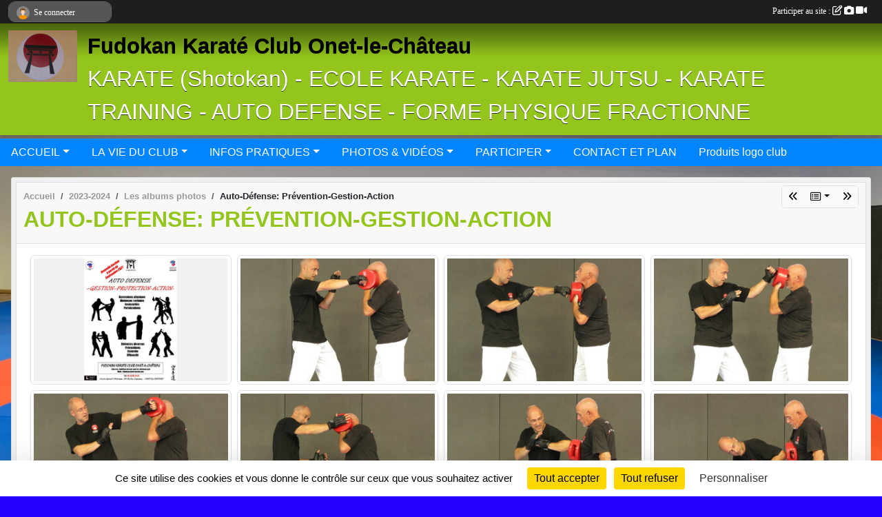

--- FILE ---
content_type: text/html; charset=UTF-8
request_url: https://www.fudokan-karate-onet-le-chateau.com/saison-2023-2024/photos-du-club/auto-defense-prevention-gestion-action-356708?page=2
body_size: 12348
content:
<!DOCTYPE html>
<html lang="fr" class="Arial uppercasable">
<head>
    <base href="https://www.fudokan-karate-onet-le-chateau.com/">
    <meta charset="utf-8">
    <meta http-equiv="Content-Type" content="text/html; charset=utf-8">
    <title>Auto-Défense: Prévention-Gestion-Action - Fudokan Karaté Club Onet-le-Château 12850 Aveyron</title>
    <meta name="description" content="">
    <meta name="viewport" content="width=device-width, initial-scale=1, maximum-scale=1">
    <meta name="csrf-token" content="f15V4OkYv1be22BvbxpV5cCEdruOgw0jtoyBidvm">
    <meta name="apple-itunes-app" content="app-id=890452369">

    <link rel="shortcut icon" type="image/jpeg" href="/media/uploaded/sites/9138/association/55aead0931057_1005260.jpg">    
    <link rel="apple-touch-icon" sizes="152x152" href="/mu-152/9138/association/55aead0931057_1005260.jpg">
    <link rel="apple-touch-icon" sizes="180x180" href="/mu-180/9138/association/55aead0931057_1005260.jpg">
    <link rel="apple-touch-icon" sizes="167x167" href="/mu-167/9138/association/55aead0931057_1005260.jpg">
    <meta name="msapplication-TileImage" content="/mu-180/9138/association/55aead0931057_1005260.jpg">


    <link rel="manifest" href="/manifest.json">
    <meta name="apple-mobile-web-app-title" content="Fudokan Karaté Club Onet-le-Château 12850 Aveyron">

 
    <meta property="og:image" content="https://www.fudokan-karate-onet-le-chateau.com/media/uploaded/sites/9138/albumphoto/64e47c46c19a5_Diapositive1.JPG">
    <meta property="og:title" content="Auto-Défense: Prévention-Gestion-Action">
    <meta property="og:url" content="https://www.fudokan-karate-onet-le-chateau.com/saison-2023-2024/photos-du-club/auto-defense-prevention-gestion-action-356708">


    <link rel="alternate" type="application/rss+xml" title="Fudokan Karaté Club Onet-le-Château 12850 Aveyron - Les news" href="/rss/news">
    <link rel="alternate" type="application/rss+xml" title="Fudokan Karaté Club Onet-le-Château 12850 Aveyron - Les évènements" href="/rss/evenement">


<link type="text/css" rel="stylesheet" href="css/bootstrap.5.3.2/bootstrap.min.css">

<link type="text/css" rel="stylesheet" href="css/fontawesome-free-6.5.1-web/css/all.min.css">

<link type="text/css" rel="stylesheet" href="css/barre-noire.css">

<link type="text/css" rel="stylesheet" href="css/common.css">

<link type="text/css" rel="stylesheet" href="css/design-1.css">

<link type="text/css" rel="stylesheet" href="js/fancybox.5.0.36/fancybox.css">

<link type="text/css" rel="stylesheet" href="fonts/icons.css">

    <script src="js/bootstrap.5.3.2/bootstrap.bundle.min.js?tm=1736255796"></script>
    <script src="js/jquery-3.7.1.min.js?tm=1736255796"></script>
    <script src="js/advert.js?tm=1736255796"></script>

     <script src="/tarteaucitron/tarteaucitron.js"></script>
    <script src="/tarteaucitron/tarteaucitron-services.js"></script>
    <script>
        tarteaucitron.init({
            "privacyUrl": "", /* Privacy policy url */

            "hashtag": "#tarteaucitron", /* Open the panel with this hashtag */
            "cookieName": "tarteaucitron", /* Cookie name */

            "orientation": "bottom", //  "middle", /* Banner position (top - bottom) */

            "showAlertSmall": false, /* Show the small banner on bottom right */
            "cookieslist": false, /* Show the cookie list */

            "showIcon": false, /* Show cookie icon to manage cookies */
            "iconPosition": "BottomRight", /* BottomRight, BottomLeft, TopRight and TopLeft */

            "adblocker": false, /* Show a Warning if an adblocker is detected */

            "DenyAllCta" : true, /* Show the deny all button */
            "AcceptAllCta" : true, /* Show the accept all button when highPrivacy on */
            "highPrivacy": true, /* HIGHLY RECOMMANDED Disable auto consent */

            "handleBrowserDNTRequest": false, /* If Do Not Track == 1, disallow all */

            "removeCredit": true, /* Remove credit link */
            "moreInfoLink": true, /* Show more info link */
            "useExternalCss": false, /* If false, the tarteaucitron.css file will be loaded */

            "readmoreLink": "", /* Change the default readmore link */

            "mandatory": true, /* Show a message about mandatory cookies */
        });
        
    </script> 
</head>
<body class="colonne_widget_double albumsphotos_detail_du-club bg-type-photo no-bandeau no-orientation fixed-footer users-rounded filters-select is-couleur2-lumineuse footer-with-partenaires"  style="--color1: rgb(147, 197, 29);--color2: rgb(0, 132, 255);--color1-light: rgba(147, 197, 29,0.05);--color1-declined: rgb(179,229,61);--color2-declined: rgb(0,100,223);--title-color: rgb(0, 0, 0);--color1-bkg-texte1: rgb(255,255,189);--color1-bkg-texte2: rgb(0,0,95);--background-color: rgb(38, 0, 255);--background-image-personnalisee: url(/media/uploaded/sites/9138/background/61644b4661eb2_IMG4496.JPG);--logo-size: 100px;--title-px: 59;--title-size: 2.4em;--slogan-size: 2em;--title-size-coef1: 0,41666666666667;--title-size-coef2: 10;--color1r: 147;--color1g: 197;--color1b: 29;--max-width: 1400px;--bandeau-w: 1400px;--bandeau-h: 100%;--bandeau-x: 0;--bandeau-y: 0;--bandeau-max-height: 245.614px;" >
        <div id="wrap">
    <div id="a2hs" class="bg-dark d-sm-none">
    <div class="container-fluid py-3 maxwidth">
        <div class="row">
            <div class="col-6 text-white">
                <img src="/images/common/mobile-app.png" class="img-thumbnail" style="max-width:30px">
                sportsregions
            </div>
            <div class="col-6 text-end">
                <a href="https://play.google.com/store/apps/details?id=com.initiatives.sportsregions&hl=fr_FR" class="btn btn-sm btn-success">Installer</a>
            </div>
        </div>
    </div>
</div>    <header id="header">
        <div class="fond">
            <div id="degrade"></div>
            <div class="container-fluid maxwidth">
                <div class="row">
                    <div class="col" id="logo">
                    
                            <a id="image_logo" href="https://www.fudokan-karate-onet-le-chateau.com" rel="home"><img src="/media/uploaded/sites/9138/association/55aead0931057_1005260.jpg" alt="Logo"></a>
                            
                        <div>
                                <p class="longueur_3"><a href="https://www.fudokan-karate-onet-le-chateau.com" rel="home">Fudokan Karaté Club Onet-le-Château</a></p>
      
                            <span class="slogan">KARATE (Shotokan) - ECOLE KARATE - KARATE JUTSU - KARATE TRAINING - AUTO DEFENSE - FORME PHYSIQUE FRACTIONNE</span>
                        </div>
                    </div>
                </div>
            </div>
        </div>
        
            
            
        <section class="container-fluid px-0 maxwidth">
            <div class="row g-0">
                <div class="col">
                    <nav id="mainmenu" class="allow2lines">
                        <ul class="nav nav-pills">
            
    <li class="nav-item dropdown" id="menu_254474">
        <button class="nav-link dropdown-toggle " data-bs-toggle="dropdown" role="button" aria-haspopup="true" aria-expanded="false">ACCUEIL</button>
        <div class="dropdown-menu">
                            <a class="dropdown-item" href="/en-savoir-plus/presentation-du-club-54040" id="menu_255534">Présentation du Club</a>
                            <a class="dropdown-item" href="/en-savoir-plus/horaires-des-cours-53881" id="menu_254628">Horaires des cours</a>
                            <a class="dropdown-item" href="/en-savoir-plus/inscriptions-63816" id="menu_310398">Inscriptions</a>
                            <a class="dropdown-item" href="/en-savoir-plus/tarifs-20252026-55840" id="menu_264179">Tarifs 2025/2026</a>
                            <a class="dropdown-item" href="/en-savoir-plus/reglement-interieur-54014" id="menu_255417">Règlement intérieur</a>
                            <a class="dropdown-item" href="/en-savoir-plus/code-moral-du-karateka-92267" id="menu_447038">Code Moral du Karatéka</a>
                            <a class="dropdown-item" href="/en-savoir-plus/niju-kun-de-me-funakoshi-regles-et-preceptes-90627" id="menu_440567">Niju Kun de Me FUNAKOSHI - Règles et Préceptes</a>
                            <a class="dropdown-item" href="https://www.fudokan-karate-onet-le-chateau.com/actualites-du-club" id="menu_254480">Les News</a>
                            <a class="dropdown-item" href="https://www.fudokan-karate-onet-le-chateau.com/evenements" id="menu_254477">Évènements</a>
                    </div>
    </li>
            
    <li class="nav-item dropdown" id="menu_254476">
        <button class="nav-link dropdown-toggle " data-bs-toggle="dropdown" role="button" aria-haspopup="true" aria-expanded="false">LA VIE DU CLUB</button>
        <div class="dropdown-menu">
                            <a class="dropdown-item" href="/en-savoir-plus/bureau-53874" id="menu_254591">Bureau</a>
                            <a class="dropdown-item" href="/en-savoir-plus/professeurs-53875" id="menu_254592">Professeurs</a>
                            <a class="dropdown-item" href="/en-savoir-plus/manifestations-2015-2016-54039" id="menu_255533">Manifestations 2015-2016</a>
                            <a class="dropdown-item" href="/en-savoir-plus/manifestations-2016-2017-63817" id="menu_310399">Manifestations 2016-2017</a>
                            <a class="dropdown-item" href="/en-savoir-plus/manifestations-2017-2018-74613" id="menu_363580">Manifestations 2017-2018</a>
                            <a class="dropdown-item" href="/en-savoir-plus/manifestations-2018-2019-84546" id="menu_411666">Manifestations 2018-2019</a>
                            <a class="dropdown-item" href="/en-savoir-plus/manifestations-2019-2020-93247" id="menu_452054">Manifestations 2019-2020</a>
                            <a class="dropdown-item" href="/en-savoir-plus/manifestations-2020-2021-105696" id="menu_521916">Manifestations 2020-2021</a>
                            <a class="dropdown-item" href="/en-savoir-plus/manifestations-2021-2022-115019" id="menu_565520">Manifestations 2021-2022</a>
                            <a class="dropdown-item" href="/en-savoir-plus/manifestations-2022-2023-128683" id="menu_635491">Manifestations 2022-2023</a>
                            <a class="dropdown-item" href="/en-savoir-plus/manifestations-2023-2024-143425" id="menu_698011">Manifestations 2023-2024</a>
                            <a class="dropdown-item" href="/en-savoir-plus/manifestations-2024-2025-156158" id="menu_757593">Manifestations 2024-2025</a>
                            <a class="dropdown-item" href="/en-savoir-plus/manifestations-2025-2026-169194" id="menu_823694">Manifestations 2025-2026</a>
                    </div>
    </li>
            
    <li class="nav-item dropdown" id="menu_254481">
        <button class="nav-link dropdown-toggle " data-bs-toggle="dropdown" role="button" aria-haspopup="true" aria-expanded="false">INFOS PRATIQUES</button>
        <div class="dropdown-menu">
                            <a class="dropdown-item" href="/en-savoir-plus/lexique-karate-54062" id="menu_255637">Lexique Karaté</a>
                            <a class="dropdown-item" href="/en-savoir-plus/passeport-sportif-97000" id="menu_474021">Passeport Sportif</a>
                            <a class="dropdown-item" href="/en-savoir-plus/reglementation-arbitrage-katas-2025-2026-116654" id="menu_573774">Règlement Arbitrage katas 2025-2026</a>
                            <a class="dropdown-item" href="/en-savoir-plus/reglement-arbitrage-2024-2025-97001" id="menu_474043">Règlement Arbitrage  combats 2025-2026</a>
                            <a class="dropdown-item" href="/en-savoir-plus/coaching-2024-2025-144743" id="menu_703284">Coaching 2025-2026</a>
                            <a class="dropdown-item" href="/en-savoir-plus/categories-ages-et-poids-2022-2023-97003" id="menu_474045">Catégories Ages et Poids 2025-2026</a>
                            <a class="dropdown-item" href="/en-savoir-plus/reglement-technique-des-grades-59141" id="menu_282657">règlementation technique grades CSDGE 2023-2024</a>
                            <a class="dropdown-item" href="/en-savoir-plus/reglement-administratif-des-grades-csdge-2024-2025-78070" id="menu_380621">Règlement administratif des grades 2024-2025</a>
                            <a class="dropdown-item" href="/en-savoir-plus/resume-reglementation-passage-grade-cn1er-dan-20232024-116858" id="menu_575002">Résumé règlementation passage grade CN1er dan 2023/2024</a>
                            <a class="dropdown-item" href="/en-savoir-plus/inscription-examen-de-grades-cn1-cn2cn3-codg12-79704" id="menu_388834">Inscription examen de grades CN1 à CN3 -CODG12-</a>
                            <a class="dropdown-item" href="/en-savoir-plus/inscription-examen-de-grades-cn4-et-cn5-codg12-117962" id="menu_581509">Inscription examen de grades CN4 et CN5 CODG12</a>
                            <a class="dropdown-item" href="/en-savoir-plus/synthese-reglementation-katas-2025-2026-170358" id="menu_830881">Synthèse règlementation katas 2025-2026</a>
                            <a class="dropdown-item" href="/en-savoir-plus/synthese-reglementation-combats-2025-2026-170356" id="menu_830879">Synthèse règlementation combats 2025-2026</a>
                    </div>
    </li>
            
    <li class="nav-item dropdown" id="menu_254484">
        <button class="nav-link dropdown-toggle " data-bs-toggle="dropdown" role="button" aria-haspopup="true" aria-expanded="false">PHOTOS &amp; VIDÉOS</button>
        <div class="dropdown-menu">
                            <a class="dropdown-item" href="https://www.fudokan-karate-onet-le-chateau.com/videos-du-club" id="menu_254485">Vidéos</a>
                            <a class="dropdown-item" href="https://www.fudokan-karate-onet-le-chateau.com/photos-du-club" id="menu_254486">Photos</a>
                    </div>
    </li>
            
    <li class="nav-item dropdown" id="menu_254487">
        <button class="nav-link dropdown-toggle " data-bs-toggle="dropdown" role="button" aria-haspopup="true" aria-expanded="false">PARTICIPER</button>
        <div class="dropdown-menu">
                            <a class="dropdown-item" href="/en-savoir-plus/liens-clubs-58661" id="menu_279688">Liens Clubs</a>
                            <a class="dropdown-item" href="https://www.fudokan-karate-onet-le-chateau.com/partenaires" id="menu_254489">Partenaires</a>
                    </div>
    </li>
            
    <li class="nav-item" id="menu_254494">
        <a class="nav-link " href="https://www.fudokan-karate-onet-le-chateau.com/contactez-nous">CONTACT ET PLAN</a>
    </li>
            
    <li class="nav-item" id="menu_278349">
        <a class="nav-link " href="/en-savoir-plus/produits-logo-club-58383">Produits logo club</a>
    </li>
</ul>
<form action="#" method="post">
    <select class="form-control form-select" id="navigation-select" name="navigation-select">
        <option value="">Navigation</option>
    </select>
</form>                    </nav>
                </div>
            </div>
        </section>
    </header>
        <div class="container-fluid px-0 px-sm-3 px-xxl-0 pb-5 maxwidth   is_detail   " id="contenu">
                
<div class="row">
    <div class="col-lg-12" id="main-column">
    <section id="main">
        <div class="inner">
            <header id="content-header">
                        <nav aria-label="breadcrumb">
        <ol class="breadcrumb" itemscope itemtype="https://schema.org/BreadcrumbList">
                            <li class="breadcrumb-item " itemprop="itemListElement" itemscope itemtype="https://schema.org/ListItem"><meta itemprop="position" content="1"><a href="https://www.fudokan-karate-onet-le-chateau.com" itemprop="item"><span itemprop="name">Accueil</span></a></li>
                            <li class="breadcrumb-item  interval " itemprop="itemListElement" itemscope itemtype="https://schema.org/ListItem"><meta itemprop="position" content="2"><a href="/saison-2023-2024" itemprop="item"><span itemprop="name">2023-2024</span></a></li>
                            <li class="breadcrumb-item  interval " itemprop="itemListElement" itemscope itemtype="https://schema.org/ListItem"><meta itemprop="position" content="3"><a href="https://www.fudokan-karate-onet-le-chateau.com/saison-2023-2024/photos-du-club" itemprop="item"><span itemprop="name">Les albums photos</span></a></li>
                            <li class="breadcrumb-item " itemprop="itemListElement" itemscope itemtype="https://schema.org/ListItem"><meta itemprop="position" content="4"><span itemprop="name">Auto-Défense: Prévention-Gestion-Action</span></li>
                    </ol>
    </nav>
        <div id="siblings-btns" class="btn-group">
                    <a class="btn btn-sm btn-light previous" href="/saison-2023-2024/photos-du-club/soiree-40-ans-fudokan-kc-onet-le-chateau-25052024-387335" title="Soirée 40 ans Fudokan KC Onet-le-Château - 25/05/2024"><i class="fa-solid fa-angles-left"></i></a>
                            <div class="btn-group" role="group">
                <button class="btn btn-sm btn-light dropdown-toggle" data-bs-toggle="dropdown" aria-expanded="false" title="Tous les albums photos"><i class="fa-regular fa-rectangle-list"></i></button>
                <ul class="dropdown-menu dropdown-menu-end">
                                            <li><a class="dropdown-item " href="/saison-2023-2024/photos-du-club/soiree-40-ans-fudokan-kc-onet-le-chateau-25052024-387335">Soirée 40 ans Fudokan KC Onet-le-Château - 25/05/2024</a></li>
                                            <li><a class="dropdown-item  active " href="/saison-2023-2024/photos-du-club/auto-defense-prevention-gestion-action-356708">Auto-Défense: Prévention-Gestion-Action</a></li>
                                            <li><a class="dropdown-item " href="/photos-du-club/les-resultats-sportifs-125889">Les Résultats Sportifs</a></li>
                                            <li><a class="dropdown-item " href="/photos-du-club/moments-convivialites-125822">MOMENTS CONVIVIALITES</a></li>
                                            <li><a class="dropdown-item " href="/photos-du-club/karate-125512">Karaté</a></li>
                                            <li><a class="dropdown-item " href="/photos-du-club/les-ceintures-noires-126099">Les ceintures noires </a></li>
                                    </ul>
            </div>
                            <a class="btn btn-sm btn-light next" href="/photos-du-club/les-resultats-sportifs-125889" title="Les Résultats Sportifs"><i class="fa-solid fa-angles-right"></i></a>
            </div>
                    <h1 ><span>Auto-Défense: Prévention-Gestion-Action</span></h1>
                                        <hr class="leon">
</header>            <div class="content">
                                <div class="content  ">
                                        <section class="detail album-photos">
                        <div class="container-fluid px-0">
    <div class="row">
        <div class="col-12">
<p class="infos-publications">
        Publié
                    le <time datetime="2023-08-22T14:00:12+0200">22 août 2023</time>
                                            par <a href="/membres/bernard-albouy-534912">Bernard ALBOUY</a>
                        </p>
        </div>
    </div>
    <div class="row">
        <div class="col-12">
        </div>
    </div>
    <div class="row">
        <div class="col-12">
<section id="main-content">
        
</section>
        </div>
    </div>

                        <div class="row section-in-detail">
                <div class="col-12">
                    <section >
                                                                            <section class="liste photos">
    <div class="container-fluid">
        <div class="row level3">
                                                
                    <div class="col-6 col-sm-4 col-xl-3 px-1 pb-2 text-center">
    <a data-fancybox="images" data-caption="" href="/media/uploaded/sites/9138/albumphoto/64e47c46c19a5_Diapositive1.JPG">
        <img class="img-thumbnail" itemprop="image" src="/media/uploaded/sites/9138/albumphoto/crop_64e47c46c19a5_Diapositive1.JPG" alt="" data-bs-toggle="tooltip" data-bs-placement="bottom" aria-label="" data-bs-original-title="">
    </a>
</div>                                                                
                    <div class="col-6 col-sm-4 col-xl-3 px-1 pb-2 text-center">
    <a data-fancybox="images" data-caption="percussion  crochet mâchoire" href="/media/uploaded/sites/9138/albumphoto/64e8cae3dbc47_IMG4107.JPG">
        <img class="img-thumbnail" itemprop="image" src="/media/uploaded/sites/9138/albumphoto/crop_64e8cae3dbc47_IMG4107.JPG" alt="percussion  crochet mâchoire" data-bs-toggle="tooltip" data-bs-placement="bottom" aria-label="percussion  crochet mâchoire" data-bs-original-title="percussion  crochet mâchoire">
    </a>
</div>                                                                
                    <div class="col-6 col-sm-4 col-xl-3 px-1 pb-2 text-center">
    <a data-fancybox="images" data-caption="percussion directe gorge" href="/media/uploaded/sites/9138/albumphoto/64e8cb03442a2_IMG4108.JPG">
        <img class="img-thumbnail" itemprop="image" src="/media/uploaded/sites/9138/albumphoto/crop_64e8cb03442a2_IMG4108.JPG" alt="percussion directe gorge" data-bs-toggle="tooltip" data-bs-placement="bottom" aria-label="percussion directe gorge" data-bs-original-title="percussion directe gorge">
    </a>
</div>                                                                
                    <div class="col-6 col-sm-4 col-xl-3 px-1 pb-2 text-center">
    <a data-fancybox="images" data-caption="frappe descendante sur le nez" href="/media/uploaded/sites/9138/albumphoto/64e8cb22db1ee_IMG4109.JPG">
        <img class="img-thumbnail" itemprop="image" src="/media/uploaded/sites/9138/albumphoto/crop_64e8cb22db1ee_IMG4109.JPG" alt="frappe descendante sur le nez" data-bs-toggle="tooltip" data-bs-placement="bottom" aria-label="frappe descendante sur le nez" data-bs-original-title="frappe descendante sur le nez">
    </a>
</div>                                                                
                    <div class="col-6 col-sm-4 col-xl-3 px-1 pb-2 text-center">
    <a data-fancybox="images" data-caption="frappe retournée poing fermé sur tempe" href="/media/uploaded/sites/9138/albumphoto/64e8cb23dd38e_IMG4110.JPG">
        <img class="img-thumbnail" itemprop="image" src="/media/uploaded/sites/9138/albumphoto/crop_64e8cb23dd38e_IMG4110.JPG" alt="frappe retournée poing fermé sur tempe" data-bs-toggle="tooltip" data-bs-placement="bottom" aria-label="frappe retournée poing fermé sur tempe" data-bs-original-title="frappe retournée poing fermé sur tempe">
    </a>
</div>                                                                
                    <div class="col-6 col-sm-4 col-xl-3 px-1 pb-2 text-center">
    <a data-fancybox="images" data-caption="gifle main ouverte sur tempe-oreille-mâchoire" href="/media/uploaded/sites/9138/albumphoto/64e8cb24f16a6_IMG4111.JPG">
        <img class="img-thumbnail" itemprop="image" src="/media/uploaded/sites/9138/albumphoto/crop_64e8cb24f16a6_IMG4111.JPG" alt="gifle main ouverte sur tempe-oreille-mâchoire" data-bs-toggle="tooltip" data-bs-placement="bottom" aria-label="gifle main ouverte sur tempe-oreille-mâchoire" data-bs-original-title="gifle main ouverte sur tempe-oreille-mâchoire">
    </a>
</div>                                                                
                    <div class="col-6 col-sm-4 col-xl-3 px-1 pb-2 text-center">
    <a data-fancybox="images" data-caption="frappe latérale avec coude sur plexus " href="/media/uploaded/sites/9138/albumphoto/64e8cb2610d55_IMG4112.JPG">
        <img class="img-thumbnail" itemprop="image" src="/media/uploaded/sites/9138/albumphoto/crop_64e8cb2610d55_IMG4112.JPG" alt="frappe latérale avec coude sur plexus " data-bs-toggle="tooltip" data-bs-placement="bottom" aria-label="frappe latérale avec coude sur plexus " data-bs-original-title="frappe latérale avec coude sur plexus ">
    </a>
</div>                                                                
                    <div class="col-6 col-sm-4 col-xl-3 px-1 pb-2 text-center">
    <a data-fancybox="images" data-caption="frappe  directe arrière  remontante avec coude sur plexus" href="/media/uploaded/sites/9138/albumphoto/64e8cb271a1e3_IMG4113.JPG">
        <img class="img-thumbnail" itemprop="image" src="/media/uploaded/sites/9138/albumphoto/crop_64e8cb271a1e3_IMG4113.JPG" alt="frappe  directe arrière  remontante avec coude sur plexus" data-bs-toggle="tooltip" data-bs-placement="bottom" aria-label="frappe  directe arrière  remontante avec coude sur plexus" data-bs-original-title="frappe  directe arrière  remontante avec coude sur plexus">
    </a>
</div>                                                                
                    <div class="col-6 col-sm-4 col-xl-3 px-1 pb-2 text-center">
    <a data-fancybox="images" data-caption="frappe circulaire avec coude sur mâchoire ou cou" href="/media/uploaded/sites/9138/albumphoto/64e8cb7750d0d_IMG4114.JPG">
        <img class="img-thumbnail" itemprop="image" src="/media/uploaded/sites/9138/albumphoto/crop_64e8cb7750d0d_IMG4114.JPG" alt="frappe circulaire avec coude sur mâchoire ou cou" data-bs-toggle="tooltip" data-bs-placement="bottom" aria-label="frappe circulaire avec coude sur mâchoire ou cou" data-bs-original-title="frappe circulaire avec coude sur mâchoire ou cou">
    </a>
</div>                                                                
                    <div class="col-6 col-sm-4 col-xl-3 px-1 pb-2 text-center">
    <a data-fancybox="images" data-caption="frappe arrière avec poing sur les parties intimes" href="/media/uploaded/sites/9138/albumphoto/64e8cb7850c5d_IMG4115.JPG">
        <img class="img-thumbnail" itemprop="image" src="/media/uploaded/sites/9138/albumphoto/crop_64e8cb7850c5d_IMG4115.JPG" alt="frappe arrière avec poing sur les parties intimes" data-bs-toggle="tooltip" data-bs-placement="bottom" aria-label="frappe arrière avec poing sur les parties intimes" data-bs-original-title="frappe arrière avec poing sur les parties intimes">
    </a>
</div>                                                                
                    <div class="col-6 col-sm-4 col-xl-3 px-1 pb-2 text-center">
    <a data-fancybox="images" data-caption="coup de genou direct bas ventre" href="/media/uploaded/sites/9138/albumphoto/64e8cb795d09f_IMG4116.JPG">
        <img class="img-thumbnail" itemprop="image" src="/media/uploaded/sites/9138/albumphoto/crop_64e8cb795d09f_IMG4116.JPG" alt="coup de genou direct bas ventre" data-bs-toggle="tooltip" data-bs-placement="bottom" aria-label="coup de genou direct bas ventre" data-bs-original-title="coup de genou direct bas ventre">
    </a>
</div>                                                                
                    <div class="col-6 col-sm-4 col-xl-3 px-1 pb-2 text-center">
    <a data-fancybox="images" data-caption="double gifle sur oreilles- tempes attache des mâchoires" href="/media/uploaded/sites/9138/albumphoto/64e8cb7a6224b_IMG4117.JPG">
        <img class="img-thumbnail" itemprop="image" src="/media/uploaded/sites/9138/albumphoto/crop_64e8cb7a6224b_IMG4117.JPG" alt="double gifle sur oreilles- tempes attache des mâchoires" data-bs-toggle="tooltip" data-bs-placement="bottom" aria-label="double gifle sur oreilles- tempes attache des mâchoires" data-bs-original-title="double gifle sur oreilles- tempes attache des mâchoires">
    </a>
</div>                                                                
                    <div class="col-6 col-sm-4 col-xl-3 px-1 pb-2 text-center">
    <a data-fancybox="images" data-caption="coup de coude remontant sus le menton" href="/media/uploaded/sites/9138/albumphoto/64e8cb7b5ef32_IMG4118.JPG">
        <img class="img-thumbnail" itemprop="image" src="/media/uploaded/sites/9138/albumphoto/crop_64e8cb7b5ef32_IMG4118.JPG" alt="coup de coude remontant sus le menton" data-bs-toggle="tooltip" data-bs-placement="bottom" aria-label="coup de coude remontant sus le menton" data-bs-original-title="coup de coude remontant sus le menton">
    </a>
</div>                                                                
                    <div class="col-6 col-sm-4 col-xl-3 px-1 pb-2 text-center">
    <a data-fancybox="images" data-caption="coup de coude poussé sur plexus -menton" href="/media/uploaded/sites/9138/albumphoto/64e8cb7c651a9_IMG4119.JPG">
        <img class="img-thumbnail" itemprop="image" src="/media/uploaded/sites/9138/albumphoto/crop_64e8cb7c651a9_IMG4119.JPG" alt="coup de coude poussé sur plexus -menton" data-bs-toggle="tooltip" data-bs-placement="bottom" aria-label="coup de coude poussé sur plexus -menton" data-bs-original-title="coup de coude poussé sur plexus -menton">
    </a>
</div>                                                                
                    <div class="col-6 col-sm-4 col-xl-3 px-1 pb-2 text-center">
    <a data-fancybox="images" data-caption="coup de pied circulaire intérieur genou" href="/media/uploaded/sites/9138/albumphoto/64e8cb7d648b2_IMG4120.JPG">
        <img class="img-thumbnail" itemprop="image" src="/media/uploaded/sites/9138/albumphoto/crop_64e8cb7d648b2_IMG4120.JPG" alt="coup de pied circulaire intérieur genou" data-bs-toggle="tooltip" data-bs-placement="bottom" aria-label="coup de pied circulaire intérieur genou" data-bs-original-title="coup de pied circulaire intérieur genou">
    </a>
</div>                                                                
                    <div class="col-6 col-sm-4 col-xl-3 px-1 pb-2 text-center">
    <a data-fancybox="images" data-caption="coup circulaire avec tibia sur intérieur genou" href="/media/uploaded/sites/9138/albumphoto/64e8cb7e6bde8_IMG4121.JPG">
        <img class="img-thumbnail" itemprop="image" src="/media/uploaded/sites/9138/albumphoto/crop_64e8cb7e6bde8_IMG4121.JPG" alt="coup circulaire avec tibia sur intérieur genou" data-bs-toggle="tooltip" data-bs-placement="bottom" aria-label="coup circulaire avec tibia sur intérieur genou" data-bs-original-title="coup circulaire avec tibia sur intérieur genou">
    </a>
</div>                                                                
                    <div class="col-6 col-sm-4 col-xl-3 px-1 pb-2 text-center">
    <a data-fancybox="images" data-caption="coup de pied circulaire sur extérieur genou" href="/media/uploaded/sites/9138/albumphoto/64e8cb7f6410d_IMG4122.JPG">
        <img class="img-thumbnail" itemprop="image" src="/media/uploaded/sites/9138/albumphoto/crop_64e8cb7f6410d_IMG4122.JPG" alt="coup de pied circulaire sur extérieur genou" data-bs-toggle="tooltip" data-bs-placement="bottom" aria-label="coup de pied circulaire sur extérieur genou" data-bs-original-title="coup de pied circulaire sur extérieur genou">
    </a>
</div>                                                                
                    <div class="col-6 col-sm-4 col-xl-3 px-1 pb-2 text-center">
    <a data-fancybox="images" data-caption="coup circulaire avec tibia sur extérieur cuisse" href="/media/uploaded/sites/9138/albumphoto/64e8cb806c520_IMG4123.JPG">
        <img class="img-thumbnail" itemprop="image" src="/media/uploaded/sites/9138/albumphoto/crop_64e8cb806c520_IMG4123.JPG" alt="coup circulaire avec tibia sur extérieur cuisse" data-bs-toggle="tooltip" data-bs-placement="bottom" aria-label="coup circulaire avec tibia sur extérieur cuisse" data-bs-original-title="coup circulaire avec tibia sur extérieur cuisse">
    </a>
</div>                                                                
                    <div class="col-6 col-sm-4 col-xl-3 px-1 pb-2 text-center">
    <a data-fancybox="images" data-caption="coup de pied direct sur bas ventre" href="/media/uploaded/sites/9138/albumphoto/64e8cb816df80_IMG4124.JPG">
        <img class="img-thumbnail" itemprop="image" src="/media/uploaded/sites/9138/albumphoto/crop_64e8cb816df80_IMG4124.JPG" alt="coup de pied direct sur bas ventre" data-bs-toggle="tooltip" data-bs-placement="bottom" aria-label="coup de pied direct sur bas ventre" data-bs-original-title="coup de pied direct sur bas ventre">
    </a>
</div>                                                                
                    <div class="col-6 col-sm-4 col-xl-3 px-1 pb-2 text-center">
    <a data-fancybox="images" data-caption="coup de pied remontant sur les partie intimes" href="/media/uploaded/sites/9138/albumphoto/64e8cb8277164_IMG4125.JPG">
        <img class="img-thumbnail" itemprop="image" src="/media/uploaded/sites/9138/albumphoto/crop_64e8cb8277164_IMG4125.JPG" alt="coup de pied remontant sur les partie intimes" data-bs-toggle="tooltip" data-bs-placement="bottom" aria-label="coup de pied remontant sur les partie intimes" data-bs-original-title="coup de pied remontant sur les partie intimes">
    </a>
</div>                                                                
                    <div class="col-6 col-sm-4 col-xl-3 px-1 pb-2 text-center">
    <a data-fancybox="images" data-caption="coup arrière remontant avec talon dans les parties intimes" href="/media/uploaded/sites/9138/albumphoto/64e8cb837ea14_IMG4126.JPG">
        <img class="img-thumbnail" itemprop="image" src="/media/uploaded/sites/9138/albumphoto/crop_64e8cb837ea14_IMG4126.JPG" alt="coup arrière remontant avec talon dans les parties intimes" data-bs-toggle="tooltip" data-bs-placement="bottom" aria-label="coup arrière remontant avec talon dans les parties intimes" data-bs-original-title="coup arrière remontant avec talon dans les parties intimes">
    </a>
</div>                                                                
                    <div class="col-6 col-sm-4 col-xl-3 px-1 pb-2 text-center">
    <a data-fancybox="images" data-caption="coup direct poussé avec dessous du pied sur parties intimes -cuisses" href="/media/uploaded/sites/9138/albumphoto/64e8cb84990f1_IMG4127.JPG">
        <img class="img-thumbnail" itemprop="image" src="/media/uploaded/sites/9138/albumphoto/crop_64e8cb84990f1_IMG4127.JPG" alt="coup direct poussé avec dessous du pied sur parties intimes -cuisses" data-bs-toggle="tooltip" data-bs-placement="bottom" aria-label="coup direct poussé avec dessous du pied sur parties intimes -cuisses" data-bs-original-title="coup direct poussé avec dessous du pied sur parties intimes -cuisses">
    </a>
</div>                                                                
                    <div class="col-6 col-sm-4 col-xl-3 px-1 pb-2 text-center">
    <a data-fancybox="images" data-caption="écrasement sur pied" href="/media/uploaded/sites/9138/albumphoto/64e8cb859c734_IMG4128.JPG">
        <img class="img-thumbnail" itemprop="image" src="/media/uploaded/sites/9138/albumphoto/crop_64e8cb859c734_IMG4128.JPG" alt="écrasement sur pied" data-bs-toggle="tooltip" data-bs-placement="bottom" aria-label="écrasement sur pied" data-bs-original-title="écrasement sur pied">
    </a>
</div>                                                                
                    <div class="col-6 col-sm-4 col-xl-3 px-1 pb-2 text-center">
    <a data-fancybox="images" data-caption="coup de pied latéral écrasant sur genou" href="/media/uploaded/sites/9138/albumphoto/64e8cb869fa60_IMG4129.JPG">
        <img class="img-thumbnail" itemprop="image" src="/media/uploaded/sites/9138/albumphoto/crop_64e8cb869fa60_IMG4129.JPG" alt="coup de pied latéral écrasant sur genou" data-bs-toggle="tooltip" data-bs-placement="bottom" aria-label="coup de pied latéral écrasant sur genou" data-bs-original-title="coup de pied latéral écrasant sur genou">
    </a>
</div>                                                                
                    <div class="col-6 col-sm-4 col-xl-3 px-1 pb-2 text-center">
    <a data-fancybox="images" data-caption="double frappe latérale sur coudes" href="/media/uploaded/sites/9138/albumphoto/64e8cb87d66db_IMG4130.JPG">
        <img class="img-thumbnail" itemprop="image" src="/media/uploaded/sites/9138/albumphoto/crop_64e8cb87d66db_IMG4130.JPG" alt="double frappe latérale sur coudes" data-bs-toggle="tooltip" data-bs-placement="bottom" aria-label="double frappe latérale sur coudes" data-bs-original-title="double frappe latérale sur coudes">
    </a>
</div>                                                                
                    <div class="col-6 col-sm-4 col-xl-3 px-1 pb-2 text-center">
    <a data-fancybox="images" data-caption="dégagement au sol avec pique des doigts à la gorge" href="/media/uploaded/sites/9138/albumphoto/64e8cb88f0fc8_IMG4132.JPG">
        <img class="img-thumbnail" itemprop="image" src="/media/uploaded/sites/9138/albumphoto/crop_64e8cb88f0fc8_IMG4132.JPG" alt="dégagement au sol avec pique des doigts à la gorge" data-bs-toggle="tooltip" data-bs-placement="bottom" aria-label="dégagement au sol avec pique des doigts à la gorge" data-bs-original-title="dégagement au sol avec pique des doigts à la gorge">
    </a>
</div>                                                                
                    <div class="col-6 col-sm-4 col-xl-3 px-1 pb-2 text-center">
    <a data-fancybox="images" data-caption="dégagement au sol avec piques des doigts aux yeux et écrasement du nez" href="/media/uploaded/sites/9138/albumphoto/64e8cb8a16d11_IMG4133.JPG">
        <img class="img-thumbnail" itemprop="image" src="/media/uploaded/sites/9138/albumphoto/crop_64e8cb8a16d11_IMG4133.JPG" alt="dégagement au sol avec piques des doigts aux yeux et écrasement du nez" data-bs-toggle="tooltip" data-bs-placement="bottom" aria-label="dégagement au sol avec piques des doigts aux yeux et écrasement du nez" data-bs-original-title="dégagement au sol avec piques des doigts aux yeux et écrasement du nez">
    </a>
</div>                                                                
                    <div class="col-6 col-sm-4 col-xl-3 px-1 pb-2 text-center">
    <a data-fancybox="images" data-caption="protection au sol avec coup de pied latéral  au foie-bas ventre- cotes flottantes" href="/media/uploaded/sites/9138/albumphoto/64e8cb8b1a50c_IMG4134.JPG">
        <img class="img-thumbnail" itemprop="image" src="/media/uploaded/sites/9138/albumphoto/crop_64e8cb8b1a50c_IMG4134.JPG" alt="protection au sol avec coup de pied latéral  au foie-bas ventre- cotes flottantes" data-bs-toggle="tooltip" data-bs-placement="bottom" aria-label="protection au sol avec coup de pied latéral  au foie-bas ventre- cotes flottantes" data-bs-original-title="protection au sol avec coup de pied latéral  au foie-bas ventre- cotes flottantes">
    </a>
</div>                                                                
                    <div class="col-6 col-sm-4 col-xl-3 px-1 pb-2 text-center">
    <a data-fancybox="images" data-caption="agression menace couteau 1" href="/media/uploaded/sites/9138/albumphoto/64e8cc7049618_IMG4067.JPG">
        <img class="img-thumbnail" itemprop="image" src="/media/uploaded/sites/9138/albumphoto/crop_64e8cc7049618_IMG4067.JPG" alt="agression menace couteau 1" data-bs-toggle="tooltip" data-bs-placement="bottom" aria-label="agression menace couteau 1" data-bs-original-title="agression menace couteau 1">
    </a>
</div>                                                                
                    <div class="col-6 col-sm-4 col-xl-3 px-1 pb-2 text-center">
    <a data-fancybox="images" data-caption="agression couteau: 2- analyse et préparation protection et distance" href="/media/uploaded/sites/9138/albumphoto/64e8ccaf6d960_IMG40681.JPG">
        <img class="img-thumbnail" itemprop="image" src="/media/uploaded/sites/9138/albumphoto/crop_64e8ccaf6d960_IMG40681.JPG" alt="agression couteau: 2- analyse et préparation protection et distance" data-bs-toggle="tooltip" data-bs-placement="bottom" aria-label="agression couteau: 2- analyse et préparation protection et distance" data-bs-original-title="agression couteau: 2- analyse et préparation protection et distance">
    </a>
</div>                                                                
                    <div class="col-6 col-sm-4 col-xl-3 px-1 pb-2 text-center">
    <a data-fancybox="images" data-caption="agression couteau: 3- utilisation défense avec le sac à dos en déviant le couteau" href="/media/uploaded/sites/9138/albumphoto/64e8ccca84ac2_IMG4070.JPG">
        <img class="img-thumbnail" itemprop="image" src="/media/uploaded/sites/9138/albumphoto/crop_64e8ccca84ac2_IMG4070.JPG" alt="agression couteau: 3- utilisation défense avec le sac à dos en déviant le couteau" data-bs-toggle="tooltip" data-bs-placement="bottom" aria-label="agression couteau: 3- utilisation défense avec le sac à dos en déviant le couteau" data-bs-original-title="agression couteau: 3- utilisation défense avec le sac à dos en déviant le couteau">
    </a>
</div>                                                                
                    <div class="col-6 col-sm-4 col-xl-3 px-1 pb-2 text-center">
    <a data-fancybox="images" data-caption="agression couteau: 4- frappe circulaire descendante sur la tempe" href="/media/uploaded/sites/9138/albumphoto/64e8cce2b56a1_IMG4071.JPG">
        <img class="img-thumbnail" itemprop="image" src="/media/uploaded/sites/9138/albumphoto/crop_64e8cce2b56a1_IMG4071.JPG" alt="agression couteau: 4- frappe circulaire descendante sur la tempe" data-bs-toggle="tooltip" data-bs-placement="bottom" aria-label="agression couteau: 4- frappe circulaire descendante sur la tempe" data-bs-original-title="agression couteau: 4- frappe circulaire descendante sur la tempe">
    </a>
</div>                                                                
                    <div class="col-6 col-sm-4 col-xl-3 px-1 pb-2 text-center">
    <a data-fancybox="images" data-caption="agression couteau: 5- frappe latérale avec tranchant du pied sur intérieur du genou" href="/media/uploaded/sites/9138/albumphoto/64e8ccf77211d_IMG4072.JPG">
        <img class="img-thumbnail" itemprop="image" src="/media/uploaded/sites/9138/albumphoto/crop_64e8ccf77211d_IMG4072.JPG" alt="agression couteau: 5- frappe latérale avec tranchant du pied sur intérieur du genou" data-bs-toggle="tooltip" data-bs-placement="bottom" aria-label="agression couteau: 5- frappe latérale avec tranchant du pied sur intérieur du genou" data-bs-original-title="agression couteau: 5- frappe latérale avec tranchant du pied sur intérieur du genou">
    </a>
</div>                                                                
                    <div class="col-6 col-sm-4 col-xl-3 px-1 pb-2 text-center">
    <a data-fancybox="images" data-caption="agression couteau: 6- prise du couteau de l&#039;agresseur et dégagement vers sortie" href="/media/uploaded/sites/9138/albumphoto/64e8cd0a1f22c_IMG4073.JPG">
        <img class="img-thumbnail" itemprop="image" src="/media/uploaded/sites/9138/albumphoto/crop_64e8cd0a1f22c_IMG4073.JPG" alt="agression couteau: 6- prise du couteau de l&#039;agresseur et dégagement vers sortie" data-bs-toggle="tooltip" data-bs-placement="bottom" aria-label="agression couteau: 6- prise du couteau de l&#039;agresseur et dégagement vers sortie" data-bs-original-title="agression couteau: 6- prise du couteau de l&#039;agresseur et dégagement vers sortie">
    </a>
</div>                                                                
                    <div class="col-6 col-sm-4 col-xl-3 px-1 pb-2 text-center">
    <a data-fancybox="images" data-caption="" href="/media/uploaded/sites/9138/albumphoto/64eb98d3ee082_Diapositive1.JPG">
        <img class="img-thumbnail" itemprop="image" src="/media/uploaded/sites/9138/albumphoto/crop_64eb98d3ee082_Diapositive1.JPG" alt="" data-bs-toggle="tooltip" data-bs-placement="bottom" aria-label="" data-bs-original-title="">
    </a>
</div>                                                                
                    <div class="col-6 col-sm-4 col-xl-3 px-1 pb-2 text-center">
    <a data-fancybox="images" data-caption="agression par coup de poing: 1-utilisation d&#039;un parapluie" href="/media/uploaded/sites/9138/albumphoto/64eb68ad5d0a7_IMG4075.JPG">
        <img class="img-thumbnail" itemprop="image" src="/media/uploaded/sites/9138/albumphoto/crop_64eb68ad5d0a7_IMG4075.JPG" alt="agression par coup de poing: 1-utilisation d&#039;un parapluie" data-bs-toggle="tooltip" data-bs-placement="bottom" aria-label="agression par coup de poing: 1-utilisation d&#039;un parapluie" data-bs-original-title="agression par coup de poing: 1-utilisation d&#039;un parapluie">
    </a>
</div>                                                                
                    <div class="col-6 col-sm-4 col-xl-3 px-1 pb-2 text-center">
    <a data-fancybox="images" data-caption="agression coup de poing: 2-défense  par une pique au cou avec parapluie pour arrêter l&#039;agression et maintenir une distance de sécurité" href="/media/uploaded/sites/9138/albumphoto/64eb68aee069a_IMG4076.JPG">
        <img class="img-thumbnail" itemprop="image" src="/media/uploaded/sites/9138/albumphoto/crop_64eb68aee069a_IMG4076.JPG" alt="agression coup de poing: 2-défense  par une pique au cou avec parapluie pour arrêter l&#039;agression et maintenir une distance de sécurité" data-bs-toggle="tooltip" data-bs-placement="bottom" aria-label="agression coup de poing: 2-défense  par une pique au cou avec parapluie pour arrêter l&#039;agression et maintenir une distance de sécurité" data-bs-original-title="agression coup de poing: 2-défense  par une pique au cou avec parapluie pour arrêter l&#039;agression et maintenir une distance de sécurité">
    </a>
</div>                                                                
                    <div class="col-6 col-sm-4 col-xl-3 px-1 pb-2 text-center">
    <a data-fancybox="images" data-caption="agression  coup de poing: 3- enchaînement après la pique par une frappe latérale à la tempe " href="/media/uploaded/sites/9138/albumphoto/64eb68f88b95f_IMG4077.JPG">
        <img class="img-thumbnail" itemprop="image" src="/media/uploaded/sites/9138/albumphoto/crop_64eb68f88b95f_IMG4077.JPG" alt="agression  coup de poing: 3- enchaînement après la pique par une frappe latérale à la tempe " data-bs-toggle="tooltip" data-bs-placement="bottom" aria-label="agression  coup de poing: 3- enchaînement après la pique par une frappe latérale à la tempe " data-bs-original-title="agression  coup de poing: 3- enchaînement après la pique par une frappe latérale à la tempe ">
    </a>
</div>                                                                
                    <div class="col-6 col-sm-4 col-xl-3 px-1 pb-2 text-center">
    <a data-fancybox="images" data-caption="agression coup de poing: 4-pique sous les côtes flottantes" href="/media/uploaded/sites/9138/albumphoto/64eb68f9db620_IMG4078.JPG">
        <img class="img-thumbnail" itemprop="image" src="/media/uploaded/sites/9138/albumphoto/crop_64eb68f9db620_IMG4078.JPG" alt="agression coup de poing: 4-pique sous les côtes flottantes" data-bs-toggle="tooltip" data-bs-placement="bottom" aria-label="agression coup de poing: 4-pique sous les côtes flottantes" data-bs-original-title="agression coup de poing: 4-pique sous les côtes flottantes">
    </a>
</div>                                                                
                    <div class="col-6 col-sm-4 col-xl-3 px-1 pb-2 text-center">
    <a data-fancybox="images" data-caption="agression coup de poing: 5-dégagement du lieu de l&#039;agression" href="/media/uploaded/sites/9138/albumphoto/64eb68fb32b07_IMG4079.JPG">
        <img class="img-thumbnail" itemprop="image" src="/media/uploaded/sites/9138/albumphoto/crop_64eb68fb32b07_IMG4079.JPG" alt="agression coup de poing: 5-dégagement du lieu de l&#039;agression" data-bs-toggle="tooltip" data-bs-placement="bottom" aria-label="agression coup de poing: 5-dégagement du lieu de l&#039;agression" data-bs-original-title="agression coup de poing: 5-dégagement du lieu de l&#039;agression">
    </a>
</div>                                                                
                    <div class="col-6 col-sm-4 col-xl-3 px-1 pb-2 text-center">
    <a data-fancybox="images" data-caption="arrachage d&#039;un sac par l&#039;arrière par surprise: 1- la victime est occupée" href="/media/uploaded/sites/9138/albumphoto/64eb6c37440b7_IMG4082.JPG">
        <img class="img-thumbnail" itemprop="image" src="/media/uploaded/sites/9138/albumphoto/crop_64eb6c37440b7_IMG4082.JPG" alt="arrachage d&#039;un sac par l&#039;arrière par surprise: 1- la victime est occupée" data-bs-toggle="tooltip" data-bs-placement="bottom" aria-label="arrachage d&#039;un sac par l&#039;arrière par surprise: 1- la victime est occupée" data-bs-original-title="arrachage d&#039;un sac par l&#039;arrière par surprise: 1- la victime est occupée">
    </a>
</div>                                                                
                    <div class="col-6 col-sm-4 col-xl-3 px-1 pb-2 text-center">
    <a data-fancybox="images" data-caption="arrachage de sac:2- réaction rapide dans le mouvement du vol avec la frappe à la tête avec la gourde de la victime" href="/media/uploaded/sites/9138/albumphoto/64eb6c3891576_IMG4083.JPG">
        <img class="img-thumbnail" itemprop="image" src="/media/uploaded/sites/9138/albumphoto/crop_64eb6c3891576_IMG4083.JPG" alt="arrachage de sac:2- réaction rapide dans le mouvement du vol avec la frappe à la tête avec la gourde de la victime" data-bs-toggle="tooltip" data-bs-placement="bottom" aria-label="arrachage de sac:2- réaction rapide dans le mouvement du vol avec la frappe à la tête avec la gourde de la victime" data-bs-original-title="arrachage de sac:2- réaction rapide dans le mouvement du vol avec la frappe à la tête avec la gourde de la victime">
    </a>
</div>                                                                
                    <div class="col-6 col-sm-4 col-xl-3 px-1 pb-2 text-center">
    <a data-fancybox="images" data-caption="arrachage sac:3- enchaînement immédiat coup de tibia circulaire sur intérieur genou" href="/media/uploaded/sites/9138/albumphoto/64eb6c69b0105_IMG4084.JPG">
        <img class="img-thumbnail" itemprop="image" src="/media/uploaded/sites/9138/albumphoto/crop_64eb6c69b0105_IMG4084.JPG" alt="arrachage sac:3- enchaînement immédiat coup de tibia circulaire sur intérieur genou" data-bs-toggle="tooltip" data-bs-placement="bottom" aria-label="arrachage sac:3- enchaînement immédiat coup de tibia circulaire sur intérieur genou" data-bs-original-title="arrachage sac:3- enchaînement immédiat coup de tibia circulaire sur intérieur genou">
    </a>
</div>                                                                
                    <div class="col-6 col-sm-4 col-xl-3 px-1 pb-2 text-center">
    <a data-fancybox="images" data-caption="arrachage sac: 3bis- variante avec pointe de la chaussure selon la distance" href="/media/uploaded/sites/9138/albumphoto/64eb6c6ac9aaa_IMG4085.JPG">
        <img class="img-thumbnail" itemprop="image" src="/media/uploaded/sites/9138/albumphoto/crop_64eb6c6ac9aaa_IMG4085.JPG" alt="arrachage sac: 3bis- variante avec pointe de la chaussure selon la distance" data-bs-toggle="tooltip" data-bs-placement="bottom" aria-label="arrachage sac: 3bis- variante avec pointe de la chaussure selon la distance" data-bs-original-title="arrachage sac: 3bis- variante avec pointe de la chaussure selon la distance">
    </a>
</div>                                                                
                    <div class="col-6 col-sm-4 col-xl-3 px-1 pb-2 text-center">
    <a data-fancybox="images" data-caption="arrachage sac: 4- pivot rapide après la frappe du pied avec projection du sac dans le visage" href="/media/uploaded/sites/9138/albumphoto/64eb6c6be3d29_IMG4086.JPG">
        <img class="img-thumbnail" itemprop="image" src="/media/uploaded/sites/9138/albumphoto/crop_64eb6c6be3d29_IMG4086.JPG" alt="arrachage sac: 4- pivot rapide après la frappe du pied avec projection du sac dans le visage" data-bs-toggle="tooltip" data-bs-placement="bottom" aria-label="arrachage sac: 4- pivot rapide après la frappe du pied avec projection du sac dans le visage" data-bs-original-title="arrachage sac: 4- pivot rapide après la frappe du pied avec projection du sac dans le visage">
    </a>
</div>                                                                
                    <div class="col-6 col-sm-4 col-xl-3 px-1 pb-2 text-center">
    <a data-fancybox="images" data-caption="arrachage de sac: 5- continuité avec coup de pied direct remontant dans les parties intimes" href="/media/uploaded/sites/9138/albumphoto/64eb6c6d29570_IMG4087.JPG">
        <img class="img-thumbnail" itemprop="image" src="/media/uploaded/sites/9138/albumphoto/crop_64eb6c6d29570_IMG4087.JPG" alt="arrachage de sac: 5- continuité avec coup de pied direct remontant dans les parties intimes" data-bs-toggle="tooltip" data-bs-placement="bottom" aria-label="arrachage de sac: 5- continuité avec coup de pied direct remontant dans les parties intimes" data-bs-original-title="arrachage de sac: 5- continuité avec coup de pied direct remontant dans les parties intimes">
    </a>
</div>                                                                
                    <div class="col-6 col-sm-4 col-xl-3 px-1 pb-2 text-center">
    <a data-fancybox="images" data-caption="arrachage de sac: 6- dégagement rapide vers sortie du lieu de l&#039;agression" href="/media/uploaded/sites/9138/albumphoto/64eb6c6e31e77_IMG4088.JPG">
        <img class="img-thumbnail" itemprop="image" src="/media/uploaded/sites/9138/albumphoto/crop_64eb6c6e31e77_IMG4088.JPG" alt="arrachage de sac: 6- dégagement rapide vers sortie du lieu de l&#039;agression" data-bs-toggle="tooltip" data-bs-placement="bottom" aria-label="arrachage de sac: 6- dégagement rapide vers sortie du lieu de l&#039;agression" data-bs-original-title="arrachage de sac: 6- dégagement rapide vers sortie du lieu de l&#039;agression">
    </a>
</div>                                                                
                    <div class="col-6 col-sm-4 col-xl-3 px-1 pb-2 text-center">
    <a data-fancybox="images" data-caption="" href="/media/uploaded/sites/9138/albumphoto/64eb99580972d_Diapositive1.JPG">
        <img class="img-thumbnail" itemprop="image" src="/media/uploaded/sites/9138/albumphoto/crop_64eb99580972d_Diapositive1.JPG" alt="" data-bs-toggle="tooltip" data-bs-placement="bottom" aria-label="" data-bs-original-title="">
    </a>
</div>                                                                
                    <div class="col-6 col-sm-4 col-xl-3 px-1 pb-2 text-center">
    <a data-fancybox="images" data-caption="tentative de vol de portable: 1-l&#039;agresseur tente d&#039;arracher le portable avec une clé pour faciliter le vol" href="/media/uploaded/sites/9138/albumphoto/64eb712c23bff_IMG4096.JPG">
        <img class="img-thumbnail" itemprop="image" src="/media/uploaded/sites/9138/albumphoto/crop_64eb712c23bff_IMG4096.JPG" alt="tentative de vol de portable: 1-l&#039;agresseur tente d&#039;arracher le portable avec une clé pour faciliter le vol" data-bs-toggle="tooltip" data-bs-placement="bottom" aria-label="tentative de vol de portable: 1-l&#039;agresseur tente d&#039;arracher le portable avec une clé pour faciliter le vol" data-bs-original-title="tentative de vol de portable: 1-l&#039;agresseur tente d&#039;arracher le portable avec une clé pour faciliter le vol">
    </a>
</div>                                                                
                    <div class="col-6 col-sm-4 col-xl-3 px-1 pb-2 text-center">
    <a data-fancybox="images" data-caption="tentative de vol de portable: 2- ne pas résister et accompagner le mouvement de l&#039;agresseur" href="/media/uploaded/sites/9138/albumphoto/64eb70fdaff11_IMG4094.JPG">
        <img class="img-thumbnail" itemprop="image" src="/media/uploaded/sites/9138/albumphoto/crop_64eb70fdaff11_IMG4094.JPG" alt="tentative de vol de portable: 2- ne pas résister et accompagner le mouvement de l&#039;agresseur" data-bs-toggle="tooltip" data-bs-placement="bottom" aria-label="tentative de vol de portable: 2- ne pas résister et accompagner le mouvement de l&#039;agresseur" data-bs-original-title="tentative de vol de portable: 2- ne pas résister et accompagner le mouvement de l&#039;agresseur">
    </a>
</div>                                                                
                    <div class="col-6 col-sm-4 col-xl-3 px-1 pb-2 text-center">
    <a data-fancybox="images" data-caption="tentative vol de portable:3-utlisation d&#039;une revue roulée avec une frappe circulaire à la tête tempe-oreille" href="/media/uploaded/sites/9138/albumphoto/64eb70f9b9a6f_IMG4091.JPG">
        <img class="img-thumbnail" itemprop="image" src="/media/uploaded/sites/9138/albumphoto/crop_64eb70f9b9a6f_IMG4091.JPG" alt="tentative vol de portable:3-utlisation d&#039;une revue roulée avec une frappe circulaire à la tête tempe-oreille" data-bs-toggle="tooltip" data-bs-placement="bottom" aria-label="tentative vol de portable:3-utlisation d&#039;une revue roulée avec une frappe circulaire à la tête tempe-oreille" data-bs-original-title="tentative vol de portable:3-utlisation d&#039;une revue roulée avec une frappe circulaire à la tête tempe-oreille">
    </a>
</div>                                                                
                    <div class="col-6 col-sm-4 col-xl-3 px-1 pb-2 text-center">
    <a data-fancybox="images" data-caption="tentative vol de portable: 4- sur la reprise contrôle du portable, frappe directe avec celui-ci au cou" href="/media/uploaded/sites/9138/albumphoto/64eb70fb45fef_IMG4092.JPG">
        <img class="img-thumbnail" itemprop="image" src="/media/uploaded/sites/9138/albumphoto/crop_64eb70fb45fef_IMG4092.JPG" alt="tentative vol de portable: 4- sur la reprise contrôle du portable, frappe directe avec celui-ci au cou" data-bs-toggle="tooltip" data-bs-placement="bottom" aria-label="tentative vol de portable: 4- sur la reprise contrôle du portable, frappe directe avec celui-ci au cou" data-bs-original-title="tentative vol de portable: 4- sur la reprise contrôle du portable, frappe directe avec celui-ci au cou">
    </a>
</div>                                                                
                    <div class="col-6 col-sm-4 col-xl-3 px-1 pb-2 text-center">
    <a data-fancybox="images" data-caption="tentative vol de portable: 5-enchaînement par une frappe remontante avec la revue roulée dans les parties intimes" href="/media/uploaded/sites/9138/albumphoto/64eb70fc77811_IMG4093.JPG">
        <img class="img-thumbnail" itemprop="image" src="/media/uploaded/sites/9138/albumphoto/crop_64eb70fc77811_IMG4093.JPG" alt="tentative vol de portable: 5-enchaînement par une frappe remontante avec la revue roulée dans les parties intimes" data-bs-toggle="tooltip" data-bs-placement="bottom" aria-label="tentative vol de portable: 5-enchaînement par une frappe remontante avec la revue roulée dans les parties intimes" data-bs-original-title="tentative vol de portable: 5-enchaînement par une frappe remontante avec la revue roulée dans les parties intimes">
    </a>
</div>                                                                
                    <div class="col-6 col-sm-4 col-xl-3 px-1 pb-2 text-center">
    <a data-fancybox="images" data-caption="" href="/media/uploaded/sites/9138/albumphoto/64eb998db2d3b_Diapositive1.JPG">
        <img class="img-thumbnail" itemprop="image" src="/media/uploaded/sites/9138/albumphoto/crop_64eb998db2d3b_Diapositive1.JPG" alt="" data-bs-toggle="tooltip" data-bs-placement="bottom" aria-label="" data-bs-original-title="">
    </a>
</div>                                                                
                    <div class="col-6 col-sm-4 col-xl-3 px-1 pb-2 text-center">
    <a data-fancybox="images" data-caption="agression avec saisie à 2 mains pour coup de tête ou de genou" href="/media/uploaded/sites/9138/albumphoto/64eb9a19c3a86_IMG4097.JPG">
        <img class="img-thumbnail" itemprop="image" src="/media/uploaded/sites/9138/albumphoto/crop_64eb9a19c3a86_IMG4097.JPG" alt="agression avec saisie à 2 mains pour coup de tête ou de genou" data-bs-toggle="tooltip" data-bs-placement="bottom" aria-label="agression avec saisie à 2 mains pour coup de tête ou de genou" data-bs-original-title="agression avec saisie à 2 mains pour coup de tête ou de genou">
    </a>
</div>                                                                
                    <div class="col-6 col-sm-4 col-xl-3 px-1 pb-2 text-center">
    <a data-fancybox="images" data-caption="défense avec utilisation d&#039;une casquette sur le visage" href="/media/uploaded/sites/9138/albumphoto/64eb9a1ac5142_IMG4098.JPG">
        <img class="img-thumbnail" itemprop="image" src="/media/uploaded/sites/9138/albumphoto/crop_64eb9a1ac5142_IMG4098.JPG" alt="défense avec utilisation d&#039;une casquette sur le visage" data-bs-toggle="tooltip" data-bs-placement="bottom" aria-label="défense avec utilisation d&#039;une casquette sur le visage" data-bs-original-title="défense avec utilisation d&#039;une casquette sur le visage">
    </a>
</div>                                                                
                    <div class="col-6 col-sm-4 col-xl-3 px-1 pb-2 text-center">
    <a data-fancybox="images" data-caption="enchaînement double frappe sur les côtes flottantes" href="/media/uploaded/sites/9138/albumphoto/64eb9a1bc495d_IMG4099.JPG">
        <img class="img-thumbnail" itemprop="image" src="/media/uploaded/sites/9138/albumphoto/crop_64eb9a1bc495d_IMG4099.JPG" alt="enchaînement double frappe sur les côtes flottantes" data-bs-toggle="tooltip" data-bs-placement="bottom" aria-label="enchaînement double frappe sur les côtes flottantes" data-bs-original-title="enchaînement double frappe sur les côtes flottantes">
    </a>
</div>                                                                
                    <div class="col-6 col-sm-4 col-xl-3 px-1 pb-2 text-center">
    <a data-fancybox="images" data-caption="suivi de  double saisie du vêtement niveau épaules avec un coup de genoux au bas ventre" href="/media/uploaded/sites/9138/albumphoto/64eb9a3a2f879_IMG4100.JPG">
        <img class="img-thumbnail" itemprop="image" src="/media/uploaded/sites/9138/albumphoto/crop_64eb9a3a2f879_IMG4100.JPG" alt="suivi de  double saisie du vêtement niveau épaules avec un coup de genoux au bas ventre" data-bs-toggle="tooltip" data-bs-placement="bottom" aria-label="suivi de  double saisie du vêtement niveau épaules avec un coup de genoux au bas ventre" data-bs-original-title="suivi de  double saisie du vêtement niveau épaules avec un coup de genoux au bas ventre">
    </a>
</div>                                                                
                    <div class="col-6 col-sm-4 col-xl-3 px-1 pb-2 text-center">
    <a data-fancybox="images" data-caption="dégagement par une propulsion " href="/media/uploaded/sites/9138/albumphoto/64eb9a3b56f80_IMG4101.JPG">
        <img class="img-thumbnail" itemprop="image" src="/media/uploaded/sites/9138/albumphoto/crop_64eb9a3b56f80_IMG4101.JPG" alt="dégagement par une propulsion " data-bs-toggle="tooltip" data-bs-placement="bottom" aria-label="dégagement par une propulsion " data-bs-original-title="dégagement par une propulsion ">
    </a>
</div>                                                                
                    <div class="col-6 col-sm-4 col-xl-3 px-1 pb-2 text-center">
    <a data-fancybox="images" data-caption="" href="/media/uploaded/sites/9138/albumphoto/64eb9a7d1f968_Diapositive1.JPG">
        <img class="img-thumbnail" itemprop="image" src="/media/uploaded/sites/9138/albumphoto/crop_64eb9a7d1f968_Diapositive1.JPG" alt="" data-bs-toggle="tooltip" data-bs-placement="bottom" aria-label="" data-bs-original-title="">
    </a>
</div>                                                                
                    <div class="col-6 col-sm-4 col-xl-3 px-1 pb-2 text-center">
    <a data-fancybox="images" data-caption="agression de dos par tentative étranglement et blocage épaule" href="/media/uploaded/sites/9138/albumphoto/64eb9aa58b55a_IMG4102.JPG">
        <img class="img-thumbnail" itemprop="image" src="/media/uploaded/sites/9138/albumphoto/crop_64eb9aa58b55a_IMG4102.JPG" alt="agression de dos par tentative étranglement et blocage épaule" data-bs-toggle="tooltip" data-bs-placement="bottom" aria-label="agression de dos par tentative étranglement et blocage épaule" data-bs-original-title="agression de dos par tentative étranglement et blocage épaule">
    </a>
</div>                                                                
                    <div class="col-6 col-sm-4 col-xl-3 px-1 pb-2 text-center">
    <a data-fancybox="images" data-caption="dégagement par rotation en descendant sur les appuis par coup de coude arrière sur plexus" href="/media/uploaded/sites/9138/albumphoto/64eb9aa690b2b_IMG4103.JPG">
        <img class="img-thumbnail" itemprop="image" src="/media/uploaded/sites/9138/albumphoto/crop_64eb9aa690b2b_IMG4103.JPG" alt="dégagement par rotation en descendant sur les appuis par coup de coude arrière sur plexus" data-bs-toggle="tooltip" data-bs-placement="bottom" aria-label="dégagement par rotation en descendant sur les appuis par coup de coude arrière sur plexus" data-bs-original-title="dégagement par rotation en descendant sur les appuis par coup de coude arrière sur plexus">
    </a>
</div>                                                                
                    <div class="col-6 col-sm-4 col-xl-3 px-1 pb-2 text-center">
    <a data-fancybox="images" data-caption="saisie de la capuche avec vrille et étranglement pour aveugler suivi d&#039;un coup de pied remontant dans le bas ventre" href="/media/uploaded/sites/9138/albumphoto/64eb9aa78e418_IMG4104.JPG">
        <img class="img-thumbnail" itemprop="image" src="/media/uploaded/sites/9138/albumphoto/crop_64eb9aa78e418_IMG4104.JPG" alt="saisie de la capuche avec vrille et étranglement pour aveugler suivi d&#039;un coup de pied remontant dans le bas ventre" data-bs-toggle="tooltip" data-bs-placement="bottom" aria-label="saisie de la capuche avec vrille et étranglement pour aveugler suivi d&#039;un coup de pied remontant dans le bas ventre" data-bs-original-title="saisie de la capuche avec vrille et étranglement pour aveugler suivi d&#039;un coup de pied remontant dans le bas ventre">
    </a>
</div>                                                                
                    <div class="col-6 col-sm-4 col-xl-3 px-1 pb-2 text-center">
    <a data-fancybox="images" data-caption="suivi par un coup de coude descendant niveau tempe de l&#039;agresseur" href="/media/uploaded/sites/9138/albumphoto/64eb9ac07d464_IMG4105.JPG">
        <img class="img-thumbnail" itemprop="image" src="/media/uploaded/sites/9138/albumphoto/crop_64eb9ac07d464_IMG4105.JPG" alt="suivi par un coup de coude descendant niveau tempe de l&#039;agresseur" data-bs-toggle="tooltip" data-bs-placement="bottom" aria-label="suivi par un coup de coude descendant niveau tempe de l&#039;agresseur" data-bs-original-title="suivi par un coup de coude descendant niveau tempe de l&#039;agresseur">
    </a>
</div>                                                                
                    <div class="col-6 col-sm-4 col-xl-3 px-1 pb-2 text-center">
    <a data-fancybox="images" data-caption="variante avec frappe sur la clavicule" href="/media/uploaded/sites/9138/albumphoto/64eb9ac1816e4_IMG4106.JPG">
        <img class="img-thumbnail" itemprop="image" src="/media/uploaded/sites/9138/albumphoto/crop_64eb9ac1816e4_IMG4106.JPG" alt="variante avec frappe sur la clavicule" data-bs-toggle="tooltip" data-bs-placement="bottom" aria-label="variante avec frappe sur la clavicule" data-bs-original-title="variante avec frappe sur la clavicule">
    </a>
</div>                                    </div>
    </div>
</section>                        
                    </section>
                </div>
            </div>
            
    
    <div class="row">
        <div class="col-12">
            <div id="partage" class="mt-3">
    <h2>Partager sur</h2>
    <div class="partage_block">
        <span class="partage-reseaux-sociaux">
                        <a class="button_commentaire" href="/saison-2023-2024/photos-du-club/auto-defense-prevention-gestion-action-356708#commentaires"><span class="at-icon-wrapper"><svg xmlns="http://www.w3.org/2000/svg" xmlns:xlink="https://www.w3.org/1999/xlink" viewBox="0 0 612 792"  class="at-icon at-icon-facebook" title="Commentaires" alt="Commentaires"><g><path d="M496.679,90H115.224C58.686,90,12.428,136.289,12.428,192.827v236.791c0,56.571,46.256,102.86,102.796,102.86h21.271 l-58.044,149.5c-2.434,6.311-0.288,13.455,5.285,17.331c2.531,1.824,5.479,2.69,8.394,2.69c3.46,0,6.919-1.249,9.674-3.62 c0,0,187.716-165.165,188.292-165.935h206.617c56.604,0,102.859-46.288,102.859-102.859V192.827 C599.539,136.289,553.314,90,496.679,90z M490.882,389.353H114.231v-43.438h376.682v43.438H490.882z M490.882,269.835H114.231 v-43.438h376.682v43.438H490.882z"></g></svg></span><em class="titre">
                                    commenter
                            </em></a>
                                    <button type="button" url="https://www.fudokan-karate-onet-le-chateau.com/saison-2023-2024/photos-du-club/auto-defense-prevention-gestion-action-356708" text="Auto-Défense: Prévention-Gestion-Action" class="partage-facebook facebookShare" title="Partager sur Facebook">
                <span class="at-icon-wrapper"><svg xmlns="http://www.w3.org/2000/svg" xmlns:xlink="https://www.w3.org/1999/xlink" viewBox="0 0 32 32" class="at-icon at-icon-facebook" title="Facebook" alt="Facebook"><g><path d="M21 6.144C20.656 6.096 19.472 6 18.097 6c-2.877 0-4.85 1.66-4.85 4.7v2.62H10v3.557h3.247V26h3.895v-9.123h3.234l.497-3.557h-3.73v-2.272c0-1.022.292-1.73 1.858-1.73h2V6.143z" fill-rule="evenodd"/></g></svg></span><em class="titre">Facebook</em>
            </button>
            <button type="button" url="https://www.fudokan-karate-onet-le-chateau.com/saison-2023-2024/photos-du-club/auto-defense-prevention-gestion-action-356708" text="Auto-Défense: Prévention-Gestion-Action" class="partage-twitter twitterShare" title="Partager sur X">
                <span class="at-icon-wrapper"><svg viewBox="0 0 300 271" xmlns="http://www.w3.org/2000/svg" xmlns:xlink="https://www.w3.org/1999/xlink"  class="at-icon at-icon-twitter" title="Twitter" alt="Twitter"><path d="m236 0h46l-101 115 118 156h-92.6l-72.5-94.8-83 94.8h-46l107-123-113-148h94.9l65.5 86.6zm-16.1 244h25.5l-165-218h-27.4z"/></svg></span><em class="titre">Twitter</em>
            </button>
        </span>
    </div>
</div>        </div>
    </div>
</div>                    </section>
                                    </div>
            </div>
            <footer id="content-footer">
            <div class="container-fluid px-0">
                <div class="row">
                                            <div class="col back-link">
                            <a href="https://www.fudokan-karate-onet-le-chateau.com/saison-2023-2024/photos-du-club">Voir tous les albums photos</a>
                        </div>
                                                                <div class="col">
                            <span class="auteur">
                                                                    <span>
                                        Publié
                                                                                    le <time datetime="2023-08-22T14:00:12+0200">22 août 2023</time>
                                                                            
                                                                                    <hr>
                                        
                                                                                    par
                                                                                            <a href="/membres/bernard-albouy-534912">Bernard ALBOUY</a>
                                                                                                                        </span>
                                                                                                                        <img class="user-illustration img-fluid" src="/images/common/boxed-item-membre.svg" alt="">
                                                                                                                                        </span>
                        </div>
                                    </div>
            </div>
        </footer>
            </div>
    </section>

            <section class="secondary">
            <div class="inner">
                <header>
    <h2 class="secondary-content"><span >Commentez l'album</span></h2>
</header>
                <div class="content">
                    <div class="container-fluid px-0">
                        <div class="row">
    <div class="col-12">
        <link href="js/summernote-0.9.0-dist/summernote-bs5.css" rel="stylesheet">
        <script src="js/summernote-0.9.0-dist/summernote-bs5.js"></script>
        <script src="js/summernote-0.9.0-dist/lang/summernote-fr-FR.js"></script>
        <section id="commentaires" class="module">
            <div class="content">
                <a name="commentaires"></a>
                                    <a name="end"></a>
                    <div class="alert alert-success" role="alert">
            <a href="javascript:void(0)" class="log_me_in alert-link">Connectez-vous</a> pour pouvoir participer aux commentaires.
        </div>
                                    <div id="messages_commentaires_container">
                    <div id="messages_commentaires" class="liste" rel="https://www.fudokan-karate-onet-le-chateau.com/forum/4323371">
                          
                    </div>
                </div>
                            </div>
        </section>
    </div>
</div>                    </div>
                </div>
            </div>
        </section>
     
    </div>
</div>
    </div>
</div><footer id="footer"  class="with-partenaires" >
    <div class="container maxwidth">
        <div class="row partenaires">
        <div class="col-12 px-0">
            <div class="container-fluid">
                <div class="d-none d-sm-flex row background">
                    <div class="col">
                                                <h2>Les partenaires du club</h2>
                    </div>
                </div>
                <div class="d-none d-sm-flex row background pb-2 justify-content-center ">
                                        <div class="col-2 col-md-1 py-2 px-1 px-md-2 px-xl-3 part text-center ">
                        <a data-bs-toggle="tooltip" data-bs-placement="top" href="/partenaires/ligue-occitanie-karate-126997" title="Ligue Occitanie Karaté">
                                                            <img class="img-fluid border" src="/mub-120-120-f3f3f3/9138/partenaire/646b34fce5935_logooccitanie.png" alt="Ligue Occitanie Karaté">
                                                    </a>
                    </div>
                                        <div class="col-2 col-md-1 py-2 px-1 px-md-2 px-xl-3 part text-center ">
                        <a data-bs-toggle="tooltip" data-bs-placement="top" href="/partenaires/comite-departemental-karate-aveyron-43656" title="Comité Départemental Karaté Aveyron">
                                                            <img class="img-fluid border" src="/mub-120-120-f3f3f3/9138/partenaire/5a13470c45fed_logocdkd122017.JPG" alt="Comité Départemental Karaté Aveyron">
                                                    </a>
                    </div>
                                        <div class="col-2 col-md-1 py-2 px-1 px-md-2 px-xl-3 part text-center ">
                        <a data-bs-toggle="tooltip" data-bs-placement="top" href="/partenaires/sportsregionsfr-43506" title="Sportsregions.fr">
                                                            <img class="img-fluid border" src="/mub-120-120-f3f3f3/9138/partenaire/sample3.jpg" alt="Sportsregions.fr">
                                                    </a>
                    </div>
                                        <div class="col-2 col-md-1 py-2 px-1 px-md-2 px-xl-3 part text-center ">
                        <a data-bs-toggle="tooltip" data-bs-placement="top" href="/partenaires/ffk-43518" title="FFK">
                                                            <img class="img-fluid border" src="/mub-120-120-f3f3f3/9138/partenaire/59ce4f5ba47e6_logoffk.png" alt="FFK">
                                                    </a>
                    </div>
                                        <div class="col-2 col-md-1 py-2 px-1 px-md-2 px-xl-3 part text-center ">
                        <a data-bs-toggle="tooltip" data-bs-placement="top" href="/partenaires/conseil-departemental-aveyron-126996" title="Conseil Départemental AVEYRON">
                                                            <img class="img-fluid border" src="/mub-120-120-f3f3f3/9138/partenaire/646b3430369d3_aveyronlogoblancsurbleu.jpg" alt="Conseil Départemental AVEYRON">
                                                    </a>
                    </div>
                                        <div class="col-2 col-md-1 py-2 px-1 px-md-2 px-xl-3 part text-center ">
                        <a data-bs-toggle="tooltip" data-bs-placement="top" href="/partenaires/litrimarche-sebazac-138297" title="Litrimarché Sébazac">
                                                            <img class="img-fluid border" src="/mub-120-120-f3f3f3/9138/partenaire/663bd2d1a1c9e_tlchargement.jpg" alt="Litrimarché Sébazac">
                                                    </a>
                    </div>
                                        <div class="col-2 col-md-1 py-2 px-1 px-md-2 px-xl-3 part text-center ">
                        <a data-bs-toggle="tooltip" data-bs-placement="top" href="/partenaires/mairie-onet-le-chateau-43642" title="Mairie ONET-le-CHÂTEAU">
                                                            <img class="img-fluid border" src="/mub-120-120-f3f3f3/9138/partenaire/61419c807a8bb_onetlechateaulogo2021.png" alt="Mairie ONET-le-CHÂTEAU">
                                                    </a>
                    </div>
                                        <div class="col-2 col-md-1 py-2 px-1 px-md-2 px-xl-3 part text-center  last ">
                        <a data-bs-toggle="tooltip" data-bs-placement="top" href="/partenaires/initiatives-coeur-43504" title="Initiatives coeur">
                                                            <img class="img-fluid border" src="/mub-120-120-f3f3f3/9138/partenaire/sample1.jpg" alt="Initiatives coeur">
                                                    </a>
                    </div>
                                    </div>
            </div>
        </div>
    </div>
        <div class="row py-3">
            <div class="col-md-3 col-lg-3 col-xl-3 col-xxl-3 pt-3 pb-1 text-center">
                <nav id="copyright"><a href="https://www.sportsregions.fr/inscription" title="Conception de site web de club de Karaté" rel="friend" class="tag_acces_outil_footer_03A"><strong>Sports<em>regions</em></strong></a></nav>                <div id="visites">
                    <i class="fa fa-bar-chart"></i>
                <span id="nb-visites">Chargement des </span> visites
    </div>
<div id="stats_analyser"></div>            </div>
            <div class="col-md-4 col-lg-4 col-xl-4 col-xxl-3 pt-3 pb-1 px-0 text-center">
                <div id="footer-apps">
            <a href="https://play.google.com/store/apps/details?id=com.initiatives.sportsregions&amp;hl=fr_FR"  title="Télécharger l'application Android dans le Play Store"><img src="/images/common/badge-playstore-fr.svg" alt="Télécharger l'application Android dans le play Store"></a>
                <a href="https://itunes.apple.com/fr/app/sportsregions/id890452369" title="Télécharger l'application iPhone dans l\'App Store"><img src="/images/common/badge-appstore-fr.svg" alt="Télécharger l'application iPhone dans l'App Store"></a>
    </div>            </div>
            <div class="col-md-5 col-lg-5 col-xl-4 col-xxl-5 pt-3 pb-1 text-center">
                <nav id="cookies">
    <ul>
        <li><a href="https://www.sportsregions.fr/charte-cookies" class="informations-legales">Charte cookies</a></li>
                <li><a href="javascript:void(0);" onclick="tarteaucitron.userInterface.openPanel();" class="informations-legales">Gestion des cookies</a></li>
            </ul>
</nav>                <nav id="legal">
    <ul>
        <li><a href="https://www.fudokan-karate-onet-le-chateau.com/informations-legales" class="informations-legales">Informations légales</a></li>
        <li><a href="https://www.sportsregions.fr/signaler-un-contenu-inapproprie?k=83503044">Signaler un contenu inapproprié</a></li>
    </ul>
</nav>            </div>
            <div class="col-xl-1 col-xxl-1 text-center pt-3 pb-1 px-0 rss d-none d-xl-block">
                <div class="rss">
    <a href="https://www.fudokan-karate-onet-le-chateau.com/rss/news" data-bs-toggle="tooltip" data-bs-placement="top" title="Flux rss des actualités"><i class="fa fa-rss"></i></a>
    <a href="https://www.fudokan-karate-onet-le-chateau.com/rss/evenement" data-bs-toggle="tooltip" data-bs-placement="top" title="Flux rss des évènements"><i class="fa fa-rss"></i></a>
</div>            </div>
        </div>
    </div>
</footer>        <div id="log_bar">
    <div class="container-fluid maxwidth">
        <div class="row" id="barre_noire">
            <div class="col">
                <div id="informations_utilisateur" class="not-connected">
                    <div id="lien_user" class="hilight">
                        <a href="https://www.fudokan-karate-onet-le-chateau.com/se-connecter" id="lien_user_lien">
                        <img id="avatar" class="img-fluid rounded-circle" src="/images/common/boxed-item-membre.svg" alt="avatar"><span class="label">Se connecter</span>
                        </a>
                    </div>
                    <input type="hidden" name="login_sv_email" value="">
                    <input type="hidden" name="login_sv_mode" value="">
                    <input type="hidden" name="login_sv_message" value="">
                    <div id="popup_login"><div id="popup_login_modal" class="modal fade" tabindex="-1" role="dialog" style="display:none"></div></div>
                </div>
            </div>
            <div class="col">
                <div id="participate">
                    <a href="https://www.fudokan-karate-onet-le-chateau.com/se-connecter" title="Se connecter pour rédiger une news">
                        Participer au site :
                    
                        <i class="far fa-edit"></i>
        
                        <i class="fas fa-camera"></i>
        
                        <i class="fas fa-video"></i>
                    </a>
                </div>
                            </div>
        </div>
    </div>
</div>
<div id="mobile_login_bar">
    <div class="container-fluid maxwidth">
        <div class="row">
            <div class="col-7 text-right">
                Envie de participer ?
            </div>
            <div class="col-5 text-center">
                <a href="https://www.fudokan-karate-onet-le-chateau.com/se-connecter" id="lien_user_lien_mobile" class="btn btn-sm btn-primary">Connexion</a>
            </div>
        </div>
    </div>
</div>        <div id="fb-root"></div>
    <div id="confirmPop" class="modal" style="display:none"></div>
    <div id="multi_modal" class="modal fade" tabindex="-1" role="dialog" style="display:none"></div>
    <script>
    var page_courante = "/saison-2023-2024/photos-du-club/auto-defense-prevention-gestion-action-356708?page=2";
    var association_id = 9138;
    var auto_open_login = 0;
    var termes_recherche = "";
    var popup_login_mode = null;
    var popup_login_identifiant = null;
    var popup_login_autoopen = 0;
    </script>
        
        <script src="js/confirm-message-pop.js"></script>
    
        <script src="js/common.js"></script>
    
        <script src="js/design-1.js"></script>
    
        <script src="js/fancybox.5.0.36/fancybox.umd.js"></script>
    
        <script src="js/formulaire.js"></script>
    
        <script src="js/reservations.js"></script>
    
        <script src="js/controle-honorabilite.js"></script>
    
        <script src="js/login.js"></script>
         <script>
        (tarteaucitron.job = tarteaucitron.job || []).push("openstreetmap_sportsregions");
    
    (tarteaucitron.job = tarteaucitron.job || []).push("facebooklikebox");

    (tarteaucitron.job = tarteaucitron.job || []).push("dailymotion");

    (tarteaucitron.job = tarteaucitron.job || []).push("vimeo");

    (tarteaucitron.job = tarteaucitron.job || []).push("facebook_video_sportsregions");

    
    
    </script> </body>
</html>

--- FILE ---
content_type: text/html; charset=UTF-8
request_url: https://www.fudokan-karate-onet-le-chateau.com/visites
body_size: 5
content:
19983